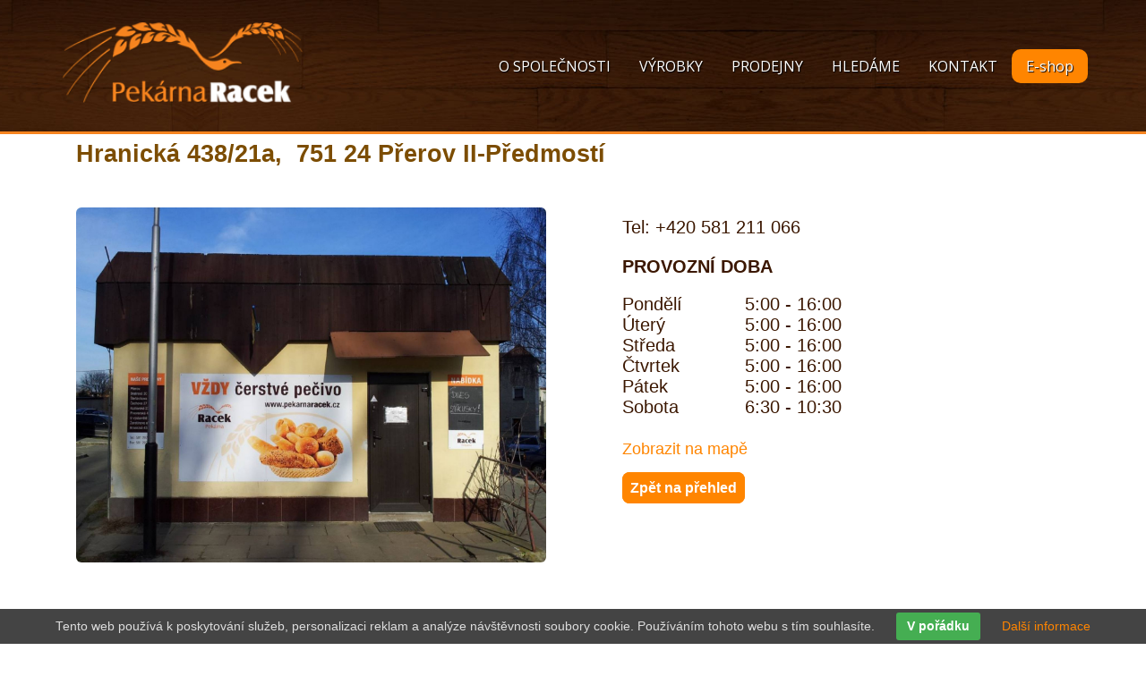

--- FILE ---
content_type: text/html; charset=utf-8
request_url: https://pekarnaracek.cz/prodejny_peciva/256/
body_size: 3915
content:
<!DOCTYPE html>
<!--[if IE 8]>			<html class="ie ie8"> <![endif]-->
<!--[if IE 9]>			<html class="ie ie9"> <![endif]-->
<!--[if gt IE 9]><!-->	
<html> 
    <!--<![endif]-->
    <head>
        <meta charset="utf-8">
        <title>Pekárna RACEK</title>
        <link href="/images/logo-small.png" rel="shortcut icon">
        <meta name="keywords" content="">
        <meta name="description" content="">
        <meta name="Author" content="Dorin Grigoras [www.stepofweb.com]">
        
        <!-- mobile settings -->
        <meta name="viewport" content="width=device-width, maximum-scale=1, initial-scale=1, user-scalable=0">
        
        <!-- WEB FONTS -->
        <link href="https://fonts.googleapis.com/css?family=Open+Sans:300,400,700,800" rel="stylesheet" type="text/css">
        
        <!-- CORE CSS -->
        <link href="/assets/plugins/bootstrap/css/bootstrap.min.css" rel="stylesheet" type="text/css">
        <link href="/assets/css/font-awesome.css" rel="stylesheet" type="text/css">
        <link href="/assets/plugins/owl-carousel/owl.carousel.css" rel="stylesheet" type="text/css">
        <link href="/assets/plugins/owl-carousel/owl.theme.css" rel="stylesheet" type="text/css">
        <link href="/assets/plugins/owl-carousel/owl.transitions.css" rel="stylesheet" type="text/css">
        <link href="/assets/plugins/magnific-popup/magnific-popup.css" rel="stylesheet" type="text/css">
        
        <!-- THEME CSS -->
        <link href="/assets/css/essentials.css" rel="stylesheet" type="text/css">
        <link href="/assets/css/layout.css?1613402592" rel="stylesheet" type="text/css">
        <link href="/assets/css/color_scheme/orange.css" rel="stylesheet" type="text/css">
        
        <!-- STYLESWITCHER - REMOVE ON PRODUCTION/DEVELOPMENT -->
        <link href="/assets/plugins/styleswitcher/styleswitcher.css" rel="stylesheet" type="text/css">	
        
        <!-- Morenizr -->
        <script type="text/javascript" src="/assets/plugins/modernizr.min.js"></script>
    </head>
    <body >
        <!-- HEADER -->
        <header id="header">
            <div class="container">
                <!-- LOGO -->
                <div class="logo">
                    <a href="/" class="logo1">
                        <img alt="" src="/images/logo2.png" style="margin-top: 10px;height: 100%">
                    </a>
                </div>
                <!-- LOGO -->
                
                <!-- OPTIONS -->
                <ul id="topOptions" style="margin-top: 9px;">
                    <li><!-- Mobile Menu Button -->
                        <button class="btn btn-mobile" data-toggle="collapse" data-target=".nav-main-collapse">
                            <i class="fa fa-bars"></i>
                        </button>
                    </li>
                    <li class="shop">
                        <a style="background-color: #ff8500;color: white;" class="btn btn-mobile" href="https://eracek.cz">
                            <i style="padding: 0;" class="fa fa-shopping-cart"></i>
                        </a>
                    </li>
                </ul>
                <!-- OPTIONS -->
                
                <!-- TOP MENU -->
                <div class="navbar-collapse nav-main-collapse collapse pull-right" style="padding-right: 10px;">
                    <nav class="nav-main mega-menu">
                        <ul class="nav nav-pills nav-main scroll-menu" id="topMain">
                                <li class="dropdown">
                                    <a class="dropdown-toggle" href="/o_spolecnosti">O SPOLEČNOSTI <!--<i class="fa fa-angle-down"></i>--></a>
                                        <ul class="dropdown-menu">
                                                <li>
                                                    <a class="dropdown-toggle" href="/o_nas">O NÁS</a>
                                                </li>
                                                <li>
                                                    <a class="dropdown-toggle" href="/aktualne">AKTUÁLNĚ</a>
                                                </li>
                                                <li>
                                                    <a class="dropdown-toggle" href="/blog">BLOG</a>
                                                </li>
                                                <li>
                                                    <a class="dropdown-toggle" href="/certifikaty">CERTIFIKÁTY</a>
                                                </li>
                                                <li>
                                                    <a class="dropdown-toggle" href="/projekty">PROJEKTY</a>
                                                </li>
                                                <li>
                                                    <a class="dropdown-toggle" href="/historie">HISTORIE</a>
                                                </li>
                                        </ul>
                                </li>
                                <li class="dropdown">
                                    <a class="dropdown-toggle" href="/vyrobky">VÝROBKY <!--<i class="fa fa-angle-down"></i>--></a>
                                        <ul class="dropdown-menu">
                                                <li>
                                                    <a class="dropdown-toggle" href="/chleb">CHLÉB</a>
                                                </li>
                                                <li>
                                                    <a class="dropdown-toggle" href="/bezne_pecivo">BĚŽNÉ PEČIVO</a>
                                                </li>
                                                <li>
                                                    <a class="dropdown-toggle" href="/jemne_pecivo">JEMNÉ PEČIVO</a>
                                                </li>
                                                <li>
                                                    <a class="dropdown-toggle" href="/lahudky">LAHŮDKY</a>
                                                </li>
                                                <li>
                                                    <a class="dropdown-toggle" href="/ostatni">OSTATNÍ</a>
                                                </li>
                                                <li>
                                                    <a class="dropdown-toggle" href="/katalog_vyrobku">KATALOG VÝROBKŮ</a>
                                                </li>
                                        </ul>
                                </li>
                                <li class="dropdown">
                                    <a class="dropdown-toggle" href="/prodejny">PRODEJNY <!--<i class="fa fa-angle-down"></i>--></a>
                                        <ul class="dropdown-menu">
                                                <li>
                                                    <a class="dropdown-toggle" href="/prodejny_peciva">PRODEJNY PEČIVA</a>
                                                </li>
                                                <li>
                                                    <a class="dropdown-toggle" href="/prodejny_potravin">PRODEJNY POTRAVIN</a>
                                                </li>
                                                <li>
                                                    <a class="dropdown-toggle" href="/prodejny_s_kavarnou">PRODEJNY S KAVÁRNOU</a>
                                                </li>
                                        </ul>
                                </li>
                                <li class="dropdown">
                                    <a class="dropdown-toggle" href="/hledame">HLEDÁME <!--<i class="fa fa-angle-down"></i>--></a>
                                        <ul class="dropdown-menu">
                                                <li>
                                                    <a class="dropdown-toggle" href="/kariera">KARIÉRA</a>
                                                </li>
                                                <li>
                                                    <a class="dropdown-toggle" href="/spoluprace">SPOLUPRÁCE</a>
                                                </li>
                                                <li>
                                                    <a class="dropdown-toggle" href="/volne_prostory">VOLNÉ PROSTORY</a>
                                                </li>
                                        </ul>
                                </li>
                                <li >
                                    <a class="dropdown-toggle" href="/kontakt">KONTAKT </a>
                                </li>
                            <li class="shop">
                                <a href="https://eracek.cz" target="_blank">E-shop</a>
                            </li>
                        </ul>
                    </nav>
                </div>
                <!-- /TOP MENU -->
            </div>
        </header>
        <!-- /HEADER -->

        <div style="display:none;padding-top: 65px;width:100%;height: 600px; background-image: url(../../images/food2.png?1768848918);background-position: center bottom;background-repeat: no-repeat;background-size: cover;margin-top: 150px;"></div>
        
        <div id="middle" class="container page" style="padding-top:160px;">
                <header class="page-header" style="border-bottom:none;">
                    <h3 style="text-align: left;margin: 0px 15px 32px 15px;;font-weight: bold; color: #7c4d02;">
                            Hranick&aacute; 438/21a,&nbsp;
751 24 Přerov II-Předmost&iacute;
                    </h3>
                </header>
                <section id="portfolio">
                    <div class="row" style="margin-bottom: 30px;">
                        <div class="widget stacked">
                            <div class="widget-content">
                                <div class="img col-md-6">
                                    <ul class="lightbox nomargin-left list-unstyled" data-sort-id="isotope-list" data-plugin-options='{"delegate": "a", "gallery": {"enabled": true}}'>
                                        <li class="col-md-12"><!-- item -->
                                            <div class="item-box">
                                                <figure>
                                                    <a class="item-hover" href="/gallery/prodejny_peciva/predmosti-hranicka.jpg">
                                                        <span style="background-color:silver;opacity: 0.5;" class="overlay"></span>
                                                        <span class="inner" style="color:#000">
                                                            <i style="font-size:1.5em;" class="fa fa-search-plus"></i>
                                                        </span>
                                                    </a>
                                                    <img class="img-responsive" src="/gallery/prodejny_peciva/predmosti-hranicka.jpg" alt="">
                                                </figure>
                                            </div>
                                        </li>
                                    </ul>
                                </div>
                                <div class="img col-md-6">
                                    <div style="color:#3b1700; float:left; font-size:20px; margin-bottom:4px; margin-left:25px; margin-right:4px; margin-top:12px; min-width:335px; padding:15px; width:70%">
<p><span style="color:#3b1700">Tel: +420 581 211 066<br />
<br />
<strong>PROVOZN&Iacute; DOBA</strong></span></p>

<table border="0" cellpadding="1" cellspacing="1" style="width:100%">
	<tbody>
		<tr>
			<td>Ponděl&iacute;</td>
			<td>5:00 - 16:00</td>
		</tr>
		<tr>
			<td>&Uacute;ter&yacute;</td>
			<td>5:00 - 16:00</td>
		</tr>
		<tr>
			<td>Středa</td>
			<td>5:00 - 16:00</td>
		</tr>
		<tr>
			<td>Čtvrtek</td>
			<td>5:00 - 16:00</td>
		</tr>
		<tr>
			<td>P&aacute;tek</td>
			<td>5:00 - 16:00</td>
		</tr>
		<tr>
			<td>Sobota</td>
			<td>6:30 - 10:30</td>
		</tr>
	</tbody>
</table>
&nbsp;

<p><span style="font-size:18px"><a href="https://www.google.com/maps/d/viewer?msa=0&amp;ll=49.46887890000002%2C17.44007869999998&amp;spn=0.003218%2C0.005681&amp;iwloc=0004f431a4959a093bd0f&amp;mid=1bwIFwjVW-N36acOx0LAfetxb6M0&amp;z=16" target="_blank"><span style="color:#ff8500">Zobrazit na mapě</span></a></span></p>

<p><span style="font-size:16px"><strong><a href="/prodejny_peciva" style="text-decoration:none;border:1px solid #ff8500;padding:8px;border-radius:8px;background-color:#ff8500;"><span style="color:#ffffff">Zpět na přehled</span></a></strong></span></p>

<p>&nbsp;</p>
</div>
                                </div>
                            </div>
                        </div>
                    </div>
                </section>
        </div>
        
        <!-- FOOTER -->
        <footer id="footer" style="text-align:center;">
            <!--<div class="food"></div>-->
            <div class="container">
                <div class="footer-kontakt">
                    <h4>Kontaktujte nás</h4>
                    <div style="height: 30px;line-height: 30px;text-align: left;">
                        <div class="call"></div>&nbsp;&nbsp;&nbsp;&nbsp;581&nbsp;297&nbsp;200
                    </div>
                    <div style="height: 30px;line-height: 30px;text-align: left;">
                        <div class="mail"></div>&nbsp;&nbsp;&nbsp;&nbsp;<a href="mailto:obchodni&#64;pekarnaracek.cz" style="color:#fff">obchodni<!-- @ //-->@<!-- @ //-->pekarnaracek<!-- @ //-->.<!-- @ //-->cz</a>
                    </div>
                </div>
                <div class="footer-kontakt">
                    <h4>Adresa</h4>
                    <div>
                        <div class="mapa"></div>
                        <div class="mapa-txt">
                            Pekárna Racek, s.r.o<br>
                            Gen. Štefánika 185/38<br>
                            750 02 Přerov
                        </div>
                    </div>
                </div>
                <div class="footer-kontakt">
                    <h4>Odkazy</h4>
                    <div class="mapa-txt" style="margin: 0;">
                                    <a href="/o_nas">O nás</a><br>
                                    <a href="/aktualne">Aktuálně</a><br>
                                    <a href="/blog">Blog</a><br>
                                    <a href="/prodejny_peciva">Prodejny pečiva</a><br>
                                    <a href="/kariera">Kariéra</a><br>
                        <a href="https://eracek.cz" target="blank">E-shop</a>
                    </div>
                </div>
                <div class="footer-kontakt">
                    <h4>Sledujte nás</h4>
                            <a href="https://www.facebook.com/pekarnaracek" target="_blank">
                    <div class="fb"></div>
                            </a>
                            <a href="https://www.youtube.com/channel/UCkZvkXH-Augd-ZPGu3ODDgw" target="_blank">
                    <div class="youtube"></div>
                            </a>
                </div>
            <div class="footer-copyright">&copy; 2011-2026  •  všechna práva vyhrazena</div>
            <div class="footer-pekarna-copyright">
                Internetové stránky Pekárny Racek, s.r.o. Gen. Štefánika 185/38, 750&nbsp;02&nbsp;Přerov&nbsp;I&nbsp;-&nbsp;Město
                zapsané v obchodním rejstříku vedeném Krajským soudem v Ostravě,
                oddíl C, vložka 24371.<br>
                &copy; Copyright: Pekárna Racek, s.r.o, all rights reserved - Právní ujednání
            </div>
        </footer>
        <!-- /FOOTER -->
	<div class="eu-cookies">
          Tento web používá k poskytování služeb, personalizaci reklam a analýze
	  návštěvnosti soubory cookie. Používáním tohoto webu s tím souhlasíte.
          <button>V pořádku</button>
          <a href="https://www.google.com/policies/technologies/cookies/">Další informace</a>
	</div>
        <noscript><style>.eu-cookies { display:none }</style></noscript>
        <!-- JAVASCRIPT FILES -->
        <script type="text/javascript" src="/assets/plugins/jquery-2.2.3.min.js"></script>
        <script type="text/javascript" src="/assets/plugins/jquery.easing.1.3.js"></script>
        <script type="text/javascript" src="/assets/plugins/jquery.appear.js"></script>
        <script type="text/javascript" src="/assets/plugins/jquery.isotope.js"></script>
        <script type="text/javascript" src="/assets/plugins/jquery.nicescroll.min.js"></script>
        
        <script type="text/javascript" src="/assets/plugins/bootstrap/js/bootstrap.min.js"></script>
        <script type="text/javascript" src="/assets/plugins/magnific-popup/jquery.magnific-popup.js"></script>
        <script type="text/javascript" src="/assets/plugins/owl-carousel/owl.carousel.min.js"></script>
        <script type="text/javascript" src="/assets/plugins/knob/js/jquery.knob.js"></script>
        
        <!-- MAXIMAGE SLIDER -->
        <script type="text/javascript" src="/assets/plugins/maximage/js/jquery.cycle.all.min.js"></script>
        <script type="text/javascript" src="/assets/plugins/maximage/js/jquery.maximage.min.js"></script>
        
        <script type="text/javascript" src="/assets/js/scripts.js"></script>
        <script type="text/javascript" src="/assets/plugins/styleswitcher/styleswitcher.js"></script>

        <script type="text/javascript" src="/assets/js/racek.js"></script>
        <!-- STYLESWITCHER - REMOVE ON PRODUCTION/DEVELOPMENT -->
    </body>
</html>


--- FILE ---
content_type: text/css
request_url: https://pekarnaracek.cz/assets/css/layout.css?1613402592
body_size: 8151
content:
/** ********************************************** **
	@Author			Dorin Grigoras
	@Website		www.stepofweb.com
	@Last Update	Sunday, March 16, 2014

	TABLE CONTENTS
	-------------------------------
		01. Globals


*************************************************** **/


/** 01. Globals
 **************************************************************** **/
html {
	overflow-x: hidden;
	overflow-y: auto;
}

html, body {
	margin:0; padding:0;
	min-height: 100%;
}

body {
	color:#333;
	font-family:'PT Sans',sans-serif;/*'Open Sans', Arial, sans-serif;*/
	background:#fff;/* url('../images/bg.png') no-repeat fixed center;*/
	letter-spacing:0px;

	font-size:15px; line-height:23px;
	position:inherit !important;
}

.eu-cookies {
    color: #DDD;
    position: fixed;
    left: 0;
    bottom: 0;
    width: 100%;
    padding: 4px 10px;
    background-color: #444;
    z-index: 2000;
    text-align: center;
    font-size: 0.9em;
}

.eu-cookies button {
    margin: 0 20px;
    background: #45AE52;
    border: none;
    color: #fff;
    padding: 4px 12px;
    border-radius: 3px;
    cursor: pointer;
    font-weight: 700;
}

.textblock{
    border-radius: 25px;
    padding: 15px;
}

.textblockfirst{
    background-color: #fbeea7;
}

.textblock p{
    color: #7C4D02;
    margin: 0;
}

.nav>li>a:focus, .nav>li>a:hover {
    text-decoration: none;
    color: none;
}
a {
  outline: 0;
  transition: color 0.1s linear 0s, background-color 0.1s linear 0s !important;
}

a, a:hover, a:active,
#header a:hover,
#footer a:hover,
#default .styleColor {
	color:#ff8500;/*81BA10;*/
}	

.btn-primary {
	border-color:#333;
	background-color:#333;
}

.btn-primary:hover,
.btn-primary:active,
.btn-primary:focus {
	border-color:#444;
	background-color:#444;
}

#overlay {
	position: fixed;
	top: 0; right: 0; bottom: 0; left: 0;
	background: url('../images/pattern/pattern5.png');
	/*
	background:#000;
	-ms-filter: "progid:DXImageTransform.Microsoft.Alpha(Opacity=50)";
	filter: alpha(opacity=50);
	-moz-opacity: 0.2;
	-khtml-opacity: 0.2;
	opacity: 0.2;
	*/
	z-index: 98;
}


/** Top Nav
 **************************************************************** **/
#topBar { 
	display: block;
	position:relative;
	height:36px;
	line-height:36px;
	border-bottom:rgba(0,0,0,0.06) 1px solid;
	position:relative;

	font-size:12px;
	background:#333333;
	z-index:100; /* keep it over #overlay */
}
	#topBar,
	#topBar a,
	#topBar p {
		color:#666;
		text-shadow:#222 1px 1px 1px;
	}
	#topBar .btn-group.open .dropdown-toggle {
		box-shadow:none;
		-moz-box-shadow:none;
	}
	#topBar .dropdown-menu {
		box-shadow:none;
		-moz-box-shadow:none;
                /*
		background-color:#393939 !important;
                */
		-webkit-border-radius: 0;
		   -moz-border-radius: 0;
				border-radius: 0;
	}
	#topBar .dropdown-menu li,
	#topBar .dropdown-menu li a {
		color:#ccc;
		text-shadow:none;
	}
	#topBar .dropdown-menu li:hover>a {
		background-color:#444;
	}
	#topBar button.language  img {
		float:left;
		display:inline-block;
		margin-top:13px;
		margin-right:6px;
	}
	#topBar ul.dropdown-menu {
		font-size:13px;
		margin:0;
	}
	#topBar ul.dropdown-menu li>a img,
	#topBar ul.dropdown-menu li>a i.fa {
		display:inline-block; 
		margin-right:6px;
	}
	#topBar ul.dropdown-menu li.divider {
		border:0; margin-left:6px; margin-right:6px;
		background-color:transparent;
		border-bottom:rgba(0,0,0,0.2) 1px solid !important;
	}
	#topBar .btn-group.open {
		background-color:#393939;
	}

	#topBar .btn-group {
		padding:0 10px;
		margin-left:2px;
		background-color:rgba(0,0,0,0.05);
	}
	#topBar ul.links li {
		margin-left:10px;
		float:left;
		border-left:rgba(0,0,0,0.13) 1px solid;
		padding-left:10px;
	}
	#topBar ul.links li a {
		text-decoration:none;
	}
	#topBar ul.links li:hover>a {
		color:#fff;
	}
	#topBar ul {
		margin:0;
	}

#header { 
	position:fixed;
        height: 62px;
	height:150px;
/*        background-image: url(../../images/header.png);
        background-repeat: no-repeat;
        background-position: bottom center;
*/
        background: url(../../images/header-bg.jpg) no-repeat top center/cover;
        border-bottom: 3px solid #f6841f;
        left: 0;
        top: 0;
        width: 100%;
        /*
        min-height: 95px;
        */
        min-height: 82px;
        z-index: 100;
}

#header.min-header {
    height: 62px;
}

#header div.logo{
    margin-top: 15px;
    height: 90px;
}

#header.min-header div.logo{
    margin-top: 0px;
    height: 58px;
}

#header.min-header #topMain li{
    height: 40px;
}

#header #topMain li{
    height: 40px;
    padding-top: 20px;
}

@media only screen and (min-width: 900px){
    #header.min-header #topMain li{
        height: 79px;
    }

    .akt_cont {
        min-height: 432px;
    }
    
    #header #topMain li{
        height: 114px;
    }
    .div_puvod{
	float: left;
	padding: 15px;
	text-align: center;
	width: 33%;
    }
}

#header #topMain li a{
    border-radius: 10px;
    font-family: "Open Sans", sans-serif;
    height: 38px;
    /*
    margin: 1px 4px;
    */
    line-height: 38px;
    /*
    font-weight: bold;
    */
    font-size: 16px; /*20*/
    /*
    font-size: 17px;
    */
}

#header #topMain li.shop a{
    background-color: #ff8500;
    color: #fff;
}

#header #topMain li.shop a:hover{
    color: silver;
}

#header #topMain .dropdown-menu li{
    padding: 0;
    height: 30px;
}

#header #topMain .dropdown-menu li a{
    padding: 0 6px;
    line-height: 28px;
    border: 0 solid;
    border-radius: unset;
    height: unset;
    margin: 0;
}
/*
#header.min-header #topMain .dropdown-menu{
    top: 58px;
}
*/
#header #topMain .dropdown-menu {
    top: 58px;
    left: 10px;
    padding-left: 4px;
    padding-right: 4px;
    /*
    border: 2px solid #ff8500;
    */
    background: #fff;
}

@media only screen and (min-width: 900px){
    #header.min-header #topMain .dropdown-menu{
        #top: 79px;
    }
    #header #topMain .dropdown-menu {
        #top: 114px;
    }
}

.food2{
    width: 100%;
    height: 220px; /*450px;*/
    background-image: url(../../images/food2.png);
    background-position: left top;
    background-repeat: no-repeat;
    background-size: cover;
    margin-top: 58px;
}
        #header .logo { 
		display:block; 
		float:left; 
		height:60px; 
	}
	
	#header p {
		color:#ccc;
	}

	/** Top Menu #0
	 ******************************* **/
	#header ul.nav,
	#header ul.nav li,
	#header ul.nav li a,
	#header ul.nav ul,
	#header ul.nav ul ul { /* bootstrap reset */
		border:0; margin:0; padding:0;
		-webkit-border-radius: 0;
		   -moz-border-radius: 0;
				border-radius: 0;
	}
	.container>.navbar-header, 
	.container-fluid>.navbar-header, 
	.container>.navbar-collapse, 
	.container-fluid>.navbar-collapse {
		margin-right: -15px;
		margin-left: -15px;
	}
	.navbar-collapse {
		padding-left:0;
		padding-right:0;
	}

        #header.min-header ul.nav {
            margin: 2px 0 0 0;
            padding:0;
            margin: 0px;
        }

        #header ul.nav {
		float:left;
                /*
		margin:0 0 0 50px; 
                */
                margin: 35px 0 0 0; /*55*/
                /*
                margin: 2px 0 0 0;
                */
                padding:0;
	}
	#header ul.nav li,
	#header ul.nav li a {
		padding:0; margin:0;
		list-style:none;
		float:left;
		display:block;
	}
        #header ul.nav li a:hover {
            color: #ff8500;
        }
	#header ul.nav li a {
            /*
		color:#ccc;
                color: #ff8522;
            */
                color: #fff;
		font-size:17px; /*13*/
		position:relative;
		text-decoration:none;
		text-shadow:#000 1px 1px 1px;
		height:60px; line-height:60px;
		padding:0 16px
	}

	#header ul.nav li.active a,
	#header ul.nav li.active:hover>a {
		color:#fff;/*#ff8500;*/
                background: none;
                /*
		background:#393939 url('../images/main_arrow.png') no-repeat left center;
                */
	}
	#header ul.nav li:hover>a {
		color:#ff8500;/*81BA10;*/
                background: none;
                /*
		background:#393939;
                */
	}
	#header ul.nav li a i.fa {
		margin-left:6px;
	}
	#header ul.nav ul {
		display:none;
	}
	#header ul.nav ul ul {
		display:none !important;
	}
/*
	@media only screen and (min-width: 990px) {
*/
	@media only screen and (min-width: 900px) {
            #topOptions .shop{display:none;} 
		#header ul.nav ul li:hover  > ul,
		#header ul.nav li:hover>ul {
			display:block !important;
		}

		.navbar-collapse.collapse {
			
		}

                #footer .footer-pekarna{
                    position: absolute;
                    right: 220px;
                    font-size: 10px;
                    color: #fff;
                    text-align: left;
                    left: 420px;
                    line-height: 1.7em;
                }

                #footer .footer-pekarna-copyright{
 /*                   position: absolute;*/
                    font-size: 10px;
                    color: #fff;
/*                    left: 420px;
                    right: 220px;*/
                    bottom: 0px;
/*                    top: 120*/
                    text-align: center;
                    line-height: 1.5em;
                    float: left;
                    margin-top: 20px;
                    width: 100%;
                }


	}
		/** Top Menu #1
		 ******************************* **/
		#header ul.nav ul {
			position:absolute; 
			top:60px; margin:0; padding:0;
			max-width:230px;
                        /*
			background:#333;
                        */
		}
		#header ul.nav li.active li a,
		#header ul.nav ul li,
		#header ul.nav ul li.active,
		#header ul.nav ul li.active a,
		#header ul.nav ul li a {
			position:relative;
			float:none; display:block;
                        /*
			background:#393939;
			color:#ccc;
                        color:#ff8500;
                        */
                        color: #7c4d02;
                        font-weight: bold;
		}
		#header ul.nav ul li.active a,
		#header ul.nav ul li:hover a {
			color:#fff;
                        /*
			background:#373737;
                        */
		}
		#header ul.nav ul li a,
		#header ul.nav ul li.active {
			height:auto;
			padding:0; margin:0;
		}
		#header ul.nav ul li a {
			height:auto;
			line-height:20px;
                        /*
			min-width:200px;
                        */
			padding:6px 20px;
			border-bottom:#313131 1px solid;
			border-top:#454545 1px solid;
			text-shadow:none;
		}
		#header ul.nav ul li:first-child a {
			border-top:0;
		}
		#header ul.nav ul li:last-child a {
			border-bottom:0;
		}
		#header ul.nav ul li a i.fa {
			margin-top:3px;
			position:absolute;
			right:10px;
		}

			/** Top Menu #2
			 ******************************* **/
			#header ul.nav ul ul {
				left:200px; top:1px;
				border-left:#333 1px solid;
			}
			#header ul.nav ul ul li,
			#header ul.nav ul ul li.active,
			#header ul.nav ul ul li.active a,
			#header ul.nav ul ul li a {
                            /*
				background:#393939 !important;
				color:#ccc !important;
                            */
			}
			#header ul.nav ul ul li.active a,
			#header ul.nav ul ul li:hover a {
                            /*
				background:#373737 !important;
				color:#fff !important;
                            */
			}
 

	/** Right Options [top menu]
	******************************* **/
	#topOptions {
		float:right;
	}
	#topOptions,
	#topOptions li {
		margin:0; padding:0;
		list-style:none;
	}
	#topOptions li,
	#topOptions li a,
	#topOptions li div.button,
	#topOptions li button	{
		float:left;
		display:block;
		text-decoration:none;
		color:#ccc;
		font-size:23px;
		position:relative;
		cursor:pointer;
	}
	#topOptions li a,
	#topOptions li div.button,
	#topOptions li button	{
		height:60px; line-height:60px;
		padding:0 10px;
		background:#393939;
		margin-left:1px;
		position:relative;
	}
	#topOptions li a span.items,
	#topOptions li div.button span.items,
	#topOptions li button span.items	{
		font-family:'Open Sans';
		font-size:9px;
		position:absolute;
		line-height:10px;
		left:0; right:0; bottom:4px;
		text-align:center;
		color:#666;
	}
	#topOptions li a span.items.active,
	#topOptions li div.button span.items.active,
	#topOptions li button span.items.active {
		color:#ff8500;/*81BA10;*/
	}
	#topOptions li button:hover,
	#topOptions li div.button:hover,
	#topOptions li a:hover,
	#topOptions li.active {
		color:#fff;
	}
	/** @Handled by Javascript
	#topOptions li .button:hover > div {
		display:block;
	}
	**/


	/** Top Cart
	******************************* **/
	#topCart {
		font-size:12px;
		font-family:'Open Sans';
		color:#ccc;
		position:absolute;
		top:60px; width:250px; right:0;
		background:#393939;
		min-height:30px;
		cursor:default;
		padding:0; margin:0;
		line-height:20px;
		max-height:350px;
		overflow:hidden;
		display:none;
		z-index:100;
	}
	#topCart p {
		padding:10px;
		margin:0;
	}
	#topCart a.item {
		margin:0; height:auto;
		line-height:20px !important;
		font-size:12px !important;
		padding:6px 10px;
		border-bottom:#313131 1px solid;
		border-top:#454545 1px solid;
		display:block; float:none;
	}
	#topCart .bottom a.btn:hover,
	#topCart a.item:hover {
		background:#444;
	}
	#topCart .bottom a:hover,
	#topCart a.item:hover > p {
		color:#ff8500;/*81BA10;*/
	}
	#topCart a.item:first-child {
		border-top:0;
	}
	#topCart a.item img {
		float:left;
		height:40px;
		overflow:hidden;
		margin-right:10px;
	}
	#topCart a.item p {
		padding:0; margin:0;
		display:block;
		overflow:hidden;
		text-overflow:ellipsis; 
		white-space: nowrap;
	}
	#topCart a.item span {
		color:#888;
	}
	#topCart a.item span.line-through {
		text-decoration:line-through;
		display:inline-block;
		padding-right:4px;
		color:#666;
	}
	#topCart .bottom {
		background:#333;
		padding:6px 0;
	}
	#topCart .bottom a {
		font-size:12px;
		font-family:'Open Sans';
		display:block;
		line-height:20px;
		height:auto;
		border:0;
		box-shadow:none;
		background:transparent;
		float:none;
		text-align:center;
		padding:5px 0;
	}
	#topCart .bottom a.btn {
		border:#555 1px solid;
		margin:5px 10px;
	}


	/** Top Search
	******************************* **/
	#topSearch {
		display:none;
		position:absolute;
		top:60px; right:0;
		width:250px;
		cursor:default;
		
		padding:8px;
		background-color:#393939;
	}
	#topSearch .form-control,
	#topSearch .btn,
	#topSearch .input-group-btn {
		height:40px !important;
		font-size:20px;
		border:0;
		font-size:15px;

		-webkit-border-radius: 0;
		   -moz-border-radius: 0;
				border-radius: 0;
	}
	#topSearch .btn {
		line-height:36px;
		width:40px !important;
		padding:0 4px 0 0 !important;
		text-align:right;
	}
	#topSearch input.form-control {
		width:80%;
		display:inline-block;	
	}
	#topSearch .input-group-btn {
		width:19%;
		display:inline-block;
	}
	#topSearch .btn i.fa {
		font-size:20px;
	}


	/** Mobile Menu
	******************************* **/
	button.btn-mobile {
		display:none !important;

		-webkit-border-radius: 0;
		   -moz-border-radius: 0;
				border-radius: 0;
	}
	button.btn-mobile i.fa {
		padding:0;
	}


/** Slider
**************************************************************** **/
.mc-hide-scrolls{
	overflow:hidden;
}

.mc-cycle {
	height:100%;
	left:0;
	overflow:hidden;
	position:fixed;
	top:0;
	width:100%;
	z-index:-1;
}

div.mc-image {
	/*NOTE: Mozilla flickers when fading and using 'all', so we have to be specific with what property we want to transition:
	 	If you are using fading transitions, use 'opacity: */
	-webkit-transition: opacity 1s ease-in-out; 
	-moz-transition: opacity 1s ease-in-out; 
	-o-transition: opacity 1s ease-in-out; 
	transition: opacity 1s ease-in-out;
	
	/*If you are using horizontal slide transitions, use the following CSS:
	-webkit-transition: left 1s ease-in-out; 
	-moz-transition: left 1s ease-in-out; 
	-o-transition: left 1s ease-in-out; 
	transition: left 1s ease-in-out;*/
	
	-webkit-background-size: cover;
	-moz-background-size: cover;
	-o-background-size: cover;
	background-size: cover;
	background-position:center center;
	background-repeat:no-repeat;
	height:100%;
	overflow:hidden;
	width:100%;
}

.mc-old-browser .mc-image {
	overflow:hidden;
}
#slider iframe {
	width:100%;
	height:100%;
}

#slider {
	list-style:none;
	display:none;
}
#slider .caption {
	position:absolute;
	z-index:3;
	color:#fff;
	bottom:60px;
	left: 30px;
}
#slider .caption {
	padding-bottom:40px;
}
#slider .caption h1,
#slider .caption h2 {
	color:#fff !important;
	font-size:60px; line-height:70px;
	padding:6px;
	background:rgba(0,0,0,0.3);
	margin:0; margin-bottom:2px;
	clear:both !important;
	display:inline-block;
}
#slider .caption h2 {
	font-size:30px; line-height:30px;
	padding:10px; font-weight:bold;
}
#slider .caption p {
	color:#fff;
	background:rgba(0,0,0,0.3);
	clear:both !important;
	padding:6px; margin:0 0 10px 0;
}
#slider .caption a.btn {
	color:#fff;
	position:absolute;
	margin-top:6px;
	cursor:pointer;
	z-index:101;
	bottom:0;
}
#slider .caption a.btn-default:hover {
	color:#333;
	background-color:#fff !important;
	border-color :#fff !important;
}
#cycle-loader {
	position:absolute;
	left:50%;
	top:50%;
	margin-top:-25px;
	margin-left:-25px;
}

	/* next , prev */
	div.maximage-controls {
		position:absolute;
		right:0; bottom: 40px;
		margin-right:20px;
		display: inline-block;
		z-index:0; 
	}
	div.maximage-controls #slider_next,
	div.maximage-controls #slider_prev {
		width:50px; height:50px; display:inline-block;
		background:#fff url('../images/slider_arrows.png') no-repeat;
		cursor:pointer; margin-right:3px;
		z-index:100;
	}
	div.maximage-controls #slider_next {
		background-position:-53px -42px;
	}
	div.maximage-controls #slider_prev {
		background-position:0 -42px;
	}
	div.maximage-controls #slider_next:hover {
		background-position:-53px -98px;
		background-color:#81BA10;
	}
	div.maximage-controls #slider_prev:hover {
		background-position:0 -98px;
		background-color:#81BA10;
	}


	
	
/** Middle
**************************************************************** **/
#middle {
	margin-bottom:40px !important;
}
#middle .white {
	display:block;
	position:relative;
	background-color:#fff;
	padding:15px;
}
#middle .page-header {
	padding: 0;
	margin: 0 0 15px 0;
}
	#middle  .page-header h1 {
		padding: 0;
		margin: 0 0 10px 0;
		font-size:36px;
		line-height: 43px;
	}

#middle .page-header.image {
	position:relative;
}
	#middle .page-header.image .absolute {
		position:absolute;
		color:#fff;
		top:20%;
		margin-left:30px;
	}
	#middle .page-header.image .absolute h1,
	#middle .page-header.image .absolute p {
		color:#fff;
		font-weight:300;
	}
	#middle .page-header.image .absolute h1 {
		text-shadow:#fff 0 0 20px;
		font-size:50px;
	}


div.e404 {
	font-size: 1500%;
	line-height: 200px;
	color: #ddd;
}




/** Modal
**************************************************************** **/
	.modal .modal-header {
		margin:0; padding:0;
		background:#fff;
	}

	h4.modal-title{
		color:#333 !important;
		padding: 10px;
		font-weight:300;
	}
		h4.modal-title i {
			color: #999 !important;
			font-size:23px;
			margin: 7px 13px 0 0;
		}

	.modal .modal-header button {
		font-size:40px;
		padding:8px;
		color:#999 !important;
		margin-right:8px;
		font-weight:300;
	}
	.modal .modal-header button:hover {
		color:#000;
	}

	.modal .modal-dialog {
		border:#333 10px solid;
	}
	.modal .modal-content {
		border:0; padding:0;

		-webkit-box-shadow:none;
		   -moz-box-shadow:none;
				box-shadow:none;

		-webkit-border-radius: 0;
		   -moz-border-radius: 0;
				border-radius: 0;
	}
	.modal .modal-body {
		padding:15px;
	}

	@media (min-width: 992px) {
		.modal-lg {
			width: 768px; /* bootstrap default:900 */
		}
	}
	@media (max-width: 479px) {
		.modal .modal-dialog {
			margin:0;
		}
	}





/** Follow Us
**************************************************************** **/
	a.socialbtn {
		display:inline-block;
		padding:20px 10px 10px 10px;
		background:#eee;
		color:#999;
		text-align:center;
		width:125px; height:90px;
		margin:10px 3px;

		-webkit-border-radius: 5px;
		   -moz-border-radius: 5px;
				border-radius: 5px;

		-webkit-transition: all 0.2s;
		   -moz-transition: all 0.2s;
			 -o-transition: all 0.2s;
				transition: all 0.2s;

	}
	@media (max-width: 479px) {
		a.socialbtn {
			margin:10px 0;
		}
	}

	a.socialbtn i {
		font-size:30px;
		color:#666;
		display:block;
	}
	a.socialbtn:hover,
	a.socialbtn:hover,
	a.socialbtn:hover i {
		color:#fff !important;
		text-decoration:none;
	}
	/**
		Twitter: 	#41b7d8
		Facebook: 	#3b5997
		Google: 	#d64937
		LinkedIn: 	#0073b2
		Youtube:	#CC181E
		Vimeo: 		#388fc5
		Flickr: 	#ff0084
		Pinterest: 	#cb2027
		Skype: 		#00aff0
		RSS: 		#e0812a
	**/
	a.socialbtn.facebook:hover {
		background-color:#3b5997;
	}
	a.socialbtn.twitter:hover {
		background-color:#41b7d8;
	}
	a.socialbtn.google:hover {
		background-color:#d64937;
	}
	a.socialbtn.linkedin:hover {
		background-color:#0073b2;
	}
	a.socialbtn.youtube:hover {
		background-color:#CC181E;
	}
	a.socialbtn.vimeo:hover {
		background-color:#388fc5;
	}
	a.socialbtn.flickr:hover {
		background-color:#ff0084;
	}
	a.socialbtn.pinterest:hover {
		background-color:#cb2027;
	}
	a.socialbtn.skype:hover {
		background-color:#00aff0;
	}
	a.socialbtn.rss:hover {
		background-color:#e0812a;
	}
 
 
 
 
/** Team
**************************************************************** **/
.team .thumbnail {
	position:relative;
	max-width:255px;
	display:inline-block;
	margin-bottom:60px;
	border:0;
	background:#f6f6f6;
}
.team .thumbnail:hover {
	background:#e6e6e6;
}
.team .item-image {
	position:relative;
	display:inline-block;
}
.team .item-image img {
	-webkit-border-radius: 3px;
	   -moz-border-radius: 3px;
			border-radius: 3px;
}
.team  h3 {
	position:absolute;
	bottom:10px; left:0;
	text-align:left;
	font-size:18px;
	line-height:18px;
	color:#fff;
}
.team  h3 span {
	display:inline-block;
	background-color:rgba(0,0,0,0.8);
	padding:10px 10px 20px 10px;

	-webkit-border-radius: 3px;
	   -moz-border-radius: 3px;
			border-radius: 3px;
}
.team  h3 small {
	display:inline-block; color:#333;
	background:rgba(255,255,255,0.9);
	padding:3px; margin-top:-10px;
	position:absolute; bottom:-10px; left:10px;

	-webkit-border-radius: 3px;
	   -moz-border-radius: 3px;
			border-radius: 3px;
}
.team p {
	font-size:12px;
	line-height:16px;
	text-align:left;
	height:80px;
	overflow:hidden; 
	text-overflow:ellipsis;
	border-bottom:#eee 1px solid;
	padding-bottom:10px;
	margin-bottom:6px;
}





/** Item Box
 **************************************************************** **/
.item-box {
	background:#f6f6f6;
	overflow:hidden;
	margin:16px 0;
	width:100%;
	position:relative;

	-webkit-border-radius:6px;
	   -moz-border-radius:6px;
			border-radius:6px;
}
	.item-box.fullwidth {
		max-width:100%;
	}

.item-box figure {
	width:100%;
	display:block;
	margin-bottom:0;
	overflow:hidden;
	position:relative;
	text-align:center;
}
	.item-box.fixed-box figure img {
		width:100%;
		height:auto;
	}
.item-box-desc {
	padding:10px 20px;
	overflow:hidden;
}
.item-box-desc p {
	margin-top:20px;
	display:block;
	overflow:hidden; 
	text-overflow:ellipsis;
	/*white-space: nowrap;*/
}
	.item-box.fixed-box .item-box-desc p {
		height:98px;
	}
.item-box-desc h4 {
	padding:0; margin:0;
}
.item-box .item-box-desc small {
	display:block;
}

.item-box.fixed-box .item-box-desc {
	height:256px;
}

.item-box.fixed-box figure {
	max-height:263px;
}
.item-box .socials {
	border-top:#eee 1px solid;
	text-align:center;
	display:block;
}


/* hover */
.item-box .item-hover,
.item-box .item-hover .overlay {
	-webkit-border-top-right-radius: 6px;
	 -webkit-border-top-left-radius: 6px;
		 -moz-border-radius-topleft: 6px;
		-moz-border-radius-topright: 6px;
			 border-top-left-radius: 6px;
			border-top-right-radius: 6px;
}
.item-box .item-hover {
	opacity: 0;
	filter: alpha(opacity=0);
	position:absolute;
	left:0; right:0; top:0; bottom:0;
	text-align:center;
	color:#fff;

	-webkit-transition: all 0.2s;
	   -moz-transition: all 0.2s;
		 -o-transition: all 0.2s;
			transition: all 0.2s;
}
.item-box .item-hover,
.item-box .item-hover button,
.item-box .item-hover a {
	color:#fff;
}
.item-box .item-hover .inner {
	position:absolute;
	display:block;
	left:0; right:0; top:50%;
	margin-top:-10px;
	z-index:100;
}
.item-box:hover .item-hover {
	opacity: 1;
	filter: alpha(opacity=100);
}
.nav-pills>li.active>a, 
.nav-pills>li.active>a:hover, 
.nav-pills>li.active>a:focus {
	color:#333;
	background-color:#EEEEEE;
}
.item-box .item-hover .overlay {
	background-color:rgba(142,205,17,0.6);
}


/** Portfolio
**************************************************************** **/
/* item list */
#portfolio .item-box-desc h4 {
	font-size:17px;
	max-height:32px;
	overflow:hidden;
}
	#portfolio .item-box figure img {
		width:100%;
		margin:auto;
	}

#portfolio .item-box-desc small {
	font-size:12px;
	margin-bottom:0;
}

#portfolio .item-box a {
	text-decoration:none;
}

/* Full Center */
#portfolio ul.fullcenter {
	margin-left:15px;
	margin-right:15px;
}
#portfolio ul.fullcenter .isotope-item,
#portfolio ul.fullcenter .item-box {
	margin:0;
}
#portfolio ul.fullcenter .item-box .overlay,
#portfolio ul.fullcenter .item-box {
	-webkit-border-radius: 0;
	   -moz-border-radius: 0;
			border-radius: 0;
}
#portfolio ul.fullcenter .isotope-item {
	width:25%; /* 4 items / row - also, see responsive*/
	float:left;
}




/** Contact
 **************************************************************** **/
#gmap {
	width:100%;
	height:400px;
	display:block;


	-webkit-filter: grayscale(100%);
	   -moz-filter: grayscale(100%);
		-ms-filter: grayscale(100%);
		-o-filter: grayscale(100%);
		   filter: grayscale(100%);
		   filter: url("data:image/svg+xml;utf8,<svg xmlns=\'http://www.w3.org/2000/svg\'><filter id=\'grayscale\'><feColorMatrix type=\'matrix\' values=\'0.3333 0.3333 0.3333 0 0 0.3333 0.3333 0.3333 0 0 0.3333 0.3333 0.3333 0 0 0 0 0 1 0\'/></filter></svg>#grayscale");
		   filter: gray; 

	z-index:1;
}
#gmap_default {
	width:100%;
	height:400px;
	display:block;
}





/** Footer
**************************************************************** **/
#footer { 
    position: relative;
    width: 100%;
    min-height: 220px;
    /*
    background-image: url(../../images/footer.png);
    background-repeat: no-repeat;
    background-position: top center;
    */
    background: url(../../images/footer.jpg) no-repeat center/cover;
    border-top: 3px solid #f6841f;
    padding-top: 14px; /*40px*/
    padding-bottom: 20px;
/*	background:#333333;
	color:#fff;
	font-size:10px;
	position:fixed;
	bottom:0; left:0; right:0; padding:0 20px;
	height:30px;
	line-height:30px;
	border-top:rgba(255,255,255,0.3) 1px solid;
	overflow:hidden;
	z-index:100; /* keep it over #overlay */
}

.akt_cont .right{
    float:right;
    width: 50%;
    padding: 1px 10px;
}

.akt_cont .left{
    width: 50%;
}

.akt_cont_inv .left{
    position: relative;
    left:50%;
    width: 50%;
}

.akt_cont_inv .right{
    width: 50%;
    position: absolute;
}

@media only screen and (max-width: 900px) {
    .food2{
        height: 220px;
    }
    #footer .food{
        display: none;
    }
    #header {
        height: 120px;
        min-height: 120px;
    }
    #header.min-header{
        min-height: 95px;
    }
/*
    #header div.logo{
        height: 58px;
    }
*/
    #header div.logo{
        margin-top: 6px;
        height: 68px;
    }
    #header.min-header div.logo{
        margin-top: 0px;
        height: 58px;
    }
    #footer .footer-pekarna{
        position: absolute;
        right: 220px;
        font-size: 10px;
        color: #fff;
        text-align: left;
        left: 15px;
        line-height: 1.7em;
    }

    #footer .footer-pekarna-copyright{
        /*position: absolute;*/
        font-size: 10px;
        color: #fff;
        left: 15px;
        right: 220px;
        top: 120px;
        text-align: center;
        line-height: 1.5em;
        float: left;
        width: 100%;
        margin-top: 20px;
    }

    .akt_cont .right,
    .akt_cont_inv .right{
	float:none;
	position: unset;
	width: 100%;
	padding: 1px 0;
    }

    .akt_cont .left,
    .akt_cont_inv .left{
	width: 100%;
	position: unset;
    }
}

@media only screen and (min-width: 900px) {
    #footer .food{
        /*
        dispaly: block;
        */
        display: none;
        position: absolute;
        bottom: 0;
        left: 0;
        width: 417px;
        height: 200px;
        background-image: url(../../images/footer_food.png);
        background-repeat: no-repeat;
        background-position: left top;
    }
}

#footer .food_logo{
    position: absolute;
    top: 8px;
    right: 15px;
    width: 180px;
    height: 66px;
    background-image: url(../../images/logo-footer.png);
    background-repeat: no-repeat;
    background-position: right top;
}

#footer .footer-copyright{
    position: absolute;
    right: 22px;
/*    top: 78px;*/ bottom: 0px;
    color: #fff;
    font-size: 10px;
}

#footer .youtube{
/*    position: absolute;
    top: 110px;
    right: 22px;*/
    width: 48px;
    height: 34px;
    background-image: url(../../images/yt_icon_rgb.png);
    background-repeat: no-repeat;
    background-position: right top;
    background-size: 48px 34px;
    float: left;
    margin: 0 0 0 4px;
}

@media only screen and (min-width: 901px){
    #footer .footer-kontakt{
        width: 25%;
    }
}

@media only screen and (min-width: 431px) and (max-width: 900px){
    #footer .footer-kontakt{
        width: 50%;
    }
    .div_puvod{
	float: left;
	padding: 15px;
	text-align: center;
	width: 50%;
    }

}

@media only screen and (max-width: 430px){
    #footer .footer-kontakt{
        width: 100%;
    }
    .div_puvod{
	float: left;
	padding: 15px;
	text-align: center;
	width: 100%;
    }
}

#footer .footer-kontakt{
    font-size: 12px;
    color: white;
    /*width: 235px;*/
    height: 142px;
    float: left;
}

#footer .footer-kontakt .call{
    float: left;
    margin: 3px 0;
    width: 24px;
    height: 24px;
    background-image: url(../../images/telefon.png);
    background-repeat: no-repeat;
    background-position: right top;
    background-size: 24px;
}

#footer .footer-kontakt .mail{
    float: left;
    margin: 7px 0;
    width: 24px;
    height: 24px;
    background-image: url(../../images/obalka.png);
    background-repeat: no-repeat;
    background-position: right top;
    background-size: 24px;
}

#footer .footer-kontakt .mapa{
    float: left;
    margin: 7px 0;
    width: 20px;
    height: 30px;
    background-image: url(../../images/mapa.png);
    background-repeat: no-repeat;
    background-position: right top;
    background-size: 20px;
}

#footer .footer-kontakt .mapa-txt{
    float: left;
    line-height: 1.5em;
    text-align: left;
    margin-left: 10px;
    margin-top: 7px;
}

#footer .footer-kontakt .mapa-txt a{
    color: white;
}

#footer div div h4{
    color: white;
    font-weight: bold;
    margin: 0 0 7px 0;
    text-align: left;
}

#footer .instagram{
    position: absolute;
    top: 110px;
    right: 80px;
    width: 30px;
    height: 30px;
    background-image: url(../../images/instagram.png);
    background-repeat: no-repeat;
    background-position: right top;
}

#footer .fb{
/*    position: absolute;
    top: 110px;
    right: 125px;*/
    width: 34px;
    height: 34px;
    background-image: url(../../images/f_logo_RGB-Blue_1024.png);
    background-repeat: no-repeat;
    background-position: right top;
    background-size: 34px 34px;
    float: left;
    margin: 0 4px 0 0;
}
#footer ul {
		float:right;
	}
	#footer ul, 
	#footer ul li {
		margin:0; padding:0; 
		list-style:none;
	}
	#footer ul li, 
	#footer ul li a {
		float:left;
		color:#fff;
		text-decoration:none;
	}
	#footer ul li.sepy {
		padding-left:16px;
		color:#666;
		font-size:18px;
	}
	#footer ul li a {
		display:block;
		margin:0 0 0 16px;
	}



/** Responsive
**************************************************************** **/
	/* special */
	@media (max-width: 920px) {
		#header ul.nav li a {
			font-size:11px;
		}
	}
	@media (max-width: 1006px) {
		.container {
			width:100% !important;
		}

	}

/*
@media only screen and (max-width: 960px) {
*/

.kon_header .w_jmeno{ width: 21% }
.kon_header .w_fce{ width: 31% }
.kon_header .w_email{ width: 31% }
.kon_header .w_tel{ width: 17% }
.d_jmeno{ width: 21% }
.d_fce{ width: 32% }
.d_email{ width: 31% }
.d_tel{ width: 14% }

.hcont{ height: 75px; line-height: 5em; }
.hdat{ float: left; width: 25%; text-align:center;}
.hpopis{ float: left; width: 50%; }
.hvice{ float: left; width: 25%; text-align:center; }

@media (min-width: 768px){
    .col-height{ height: 265px; }
}



@media only screen and (min-width: 900px) and (max-width: 960px){
    .kon_header{ display: none; }
    .d_jmeno{ width: 50% }
    .d_fce{ width: 50% }
    .d_email{ width: 10%; }
    .d_tel{ width: 100%; margin-bottom: 20px; }
    .kon_cap{ width: 100%; float: left; }
}

@media only screen and (max-width: 900px) {
    .kon_header{ display: none; }
    .kon_cap{ width: 100%; float: left; }
    .d_jmeno{ width: 100% }
    .d_fce{ width: 100% }
    .d_email{ width: 100% }
    .d_tel{ width: 100%; margin-bottom: 20px; }

.hcont{ height: 95px; line-height: 2em; }
.hdat{ float: left; width: 100%; text-align:center;}
.hpopis{ float: left; width: 100%; text-align:center; }
.hvice{ float: left; width: 100%; text-align:center; }


    #topOptions .shop{display:block;}
    #header #topMain li{
        padding-top:0;
    }
	#portfolio ul.fullwidth .isotope-item,
	#portfolio ul.fullcenter .isotope-item {
		width:33.333333333%;  /* 3 items / row */
	}

	#header .navbar-collapse {
		display:none !important;
	}


	ul.nav-pills>li {
		margin-top:3px;
		background-color:#f6f6f6;
	}
	ul.nav-pills>li,
	ul.nav-pills>li>a {
		width:100%;
		float:none;
	}
	ul.nav-pills {
		float:none;
		width:100%;
	}

	#header ul.nav-pills>li {
		color:#ff8500;/*81BA10;*/
                /*
		background:#393939;
                */
	}

	#header .navbar-collapse {
		width:100%;
		margin:0;
	}
	#header .container {
		padding:0;
	}
	#header a.logo {
		padding-left:15px;
	}
	#topBar .container {
		padding-right:0;
	}


	#header ul.nav-pills>li {
		border-bottom:rgba(0,0,0,0.1) 1px solid;
	}

	#header nav.nav-main li.resp-active > ul.dropdown-menu,
	#header nav.nav-main li.resp-active > ul.dropdown-menu > ul {
		display: block !important;
		position:relative !important;
		top:0 !important;
		width:100% !important;
		max-width:100% !important;
		left:0 !important;

		-webkit-transition: all 0.2s;
		   -moz-transition: all 0.2s;
			 -o-transition: all 0.2s;
				transition: all 0.2s;
	}

	#header ul.nav {
		margin:0;
                border: 2px solid #ff8500;
	}
	#topSearch {
		margin-right:-42px;
	}


	#header .navbar-collapse.collapsing,
	#header .navbar-collapse.in {
		display:block !important;
	}

	#header nav.nav-main li.resp-active > ul.dropdown-menu, 
	#header nav.nav-main li.resp-active > ul.dropdown-menu > ul {
		box-shadow:none;
		padding-left:8px;
	}

	/* Navigation */
	#header .nav-main-collapse.collapsing,
	#header .nav-main-collapse.in {
		width: 100% !important;
		display: block !important;
                /*
		background: #2D343E;
                */
		margin: 0 - !important;
	}

	#header ul.nav li > a { /* Firefox Fix */
            /*
		background-color:#393939 !important;
            */ 
	}

	button.btn-mobile {
		display:block !important;
	}
}

@media only screen and (max-width: 768px) {


}

@media only screen and (max-width: 490px){
    #footer .footer-pekarna{
        position: absolute;
        top: -10px;
        right: 220px;
        font-size: 10px;
        color: #fff;
        text-align: left;
        left: 15px;
        line-height: 1.7em;
    }

    #footer .footer-pekarna-copyright{
        /*position: absolute;*/
        font-size: 10px;
        color: #fff;
        left: 15px;
        right: 220px;
        top: 120px;
        text-align: left;
        line-height: 1.5em;
        text-align: center;
        float: left;
        width: 100%;
        padding-top: 20px;
    }   
}

@media only screen and (max-width: 410px){
    #footer .footer-pekarna{
        position: absolute;
        right: 220px;
        font-size: 10px;
        color: #fff;
        text-align: left;
        left: 15px;
        line-height: 1.7em;
    }

    #footer .footer-pekarna-copyright{
        /*display: none;
        position: absolute;
        font-size: 10px;
        color: #fff;
        left: 15px;
        right: 220px;
        top: 120px;
        text-align: left;
        line-height: 1.5em;*/
        margin-bottom: 30px;
    }   
}

@media only screen and (max-width: 479px) {
	.maximage-controls {
		bottom:42px;
		margin-right:6px;
	}
	#slider .caption h1 {
		font-size:30px !important;
		line-height:30px !important;
	}
	#slider .caption h2 {
		font-size:20px !important;
		line-height:20px !important;
	}
	#slider .caption p {
		font-size:13px !important;
		line-height:16px !important;
	}

	#middle .page-header.image .absolute h1 {
		font-size:20px;
		line-height:20px;
		margin:0; padding:0;
	}
	#middle .page-header.image .absolute p {
		font-size:12px;
		line-height:15px;
		margin:0; padding:0;
	}

	#slider .caption {
		left:8px;
		right:8px;
	}
	#slider .caption h1 {
		font-size:50px;
	}
	#slider .caption h1,
	#slider .caption h2 {
		display:block;
	}
	
	div.maximage-controls {
		margin-right:5px;
		bottom:43px;
	}

	#portfolio ul.fullwidth .isotope-item,
	#portfolio ul.fullcenter .isotope-item {
		width:100%;  /* 1 item / row */
	}
	
	.responsive-top-space {
		margin-top:80px;
	}
	.responsive-bottom-space {
		margin-bottom:80px;
	}
}

/* Mobile Tuning - Cutom Height */
@media only screen and (max-height: 400px) {
	#slider .caption h1 {
		font-size:25px !important;
		line-height:25px !important;
	}
	#slider .caption h2 {
		font-size:13px !important;
		line-height:13px !important;
	}

}

@media only screen and (max-height: 340px) {
	#slider .caption h1 {
		font-size:20px !important;
		line-height:20px !important;
	}
	#slider .caption p {
		font-size:11px !important;
		line-height:11px !important;
	}
	#topBar {
		display:none;
	}
	#slider .caption {
		bottom:36px !important;
	}

	#slider_next,
	#slider_prev {
		width:40px !important; 
		height:40px !important;
	}
	div.maximage-controls #slider_prev {
		background-position: -4px -46px;
	}
	div.maximage-controls #slider_next {
		background-position: -57px -46px;
	}
	div.maximage-controls {
		bottom:29px;
	}
}

@media only screen and (max-height: 325px) {
	#slider_next,
	#slider_prev {
		display:none !important;
	}

	#slider .caption .btn {
		font-size:10px !important;
		padding:1px 3px !important;
		position:absolute !important;
		right:0 !important;
	}
	#slider .caption {
		bottom:33px !important;
		margin:0; padding:0;
	}
	#slider .caption p br {
		display:none !important;
	}
}



/** DEMO ONLY
 **************************************************************** **/
/** feature-icons.html - icon text color - can be removed on production **/
.fa-hover a {
	text-decoration:none;
}
.fa-hover i {
	width:20px;
	margin-right:10px;
}
.fa-hover a span { 
	color:#666;
}
.grid-color span {
	display:block;
	padding:10px 0;
	text-align:center;
	background-color:#ddd;
}
/** *** **/


--- FILE ---
content_type: text/css
request_url: https://pekarnaracek.cz/assets/css/color_scheme/orange.css
body_size: 466
content:
#shop .productDescription .price,

div.featured-box i.fa,
.pagination>li>a, 
.pagination>li>a:hover, 
.pagination>li>a:active, 
.pagination>li>a:focus, 
.pagination>li>span,

a, 
h1 em, h2 em, h3 em, h4 em, h5 em, h6 em,
#header a:hover,
#footer a:hover,
#header ul.nav li:hover>a,
#header ul.nav li ul li:hover>a,
#default .styleColor,
#topCart .bottom a:hover,
#topCart a.item:hover > p,
#topOptions li a span.items.active,
#topOptions li div.button span.items.active,
#topOptions li button span.items.active {
	color:#ff8500;/*#F07057;*/
	font-style:normal;
}

	.topShopCart .on {
		color:#F07057 !important;
	}

.featured-box-minimal i.fa,
#slider-next:hover,
#slider-prev:hover {
	background-color:#F07057;
}

div.featured-box i.fa {
	border:#F07057 1px solid !important;
}

div.toggle.active > label:before {
	border-bottom-color: #F07057;
}

.item-box .item-hover .overlay {
	background-color:rgba(240,112,87,0.6);
}



.pagination>.active>a, 
.pagination>.active>span, 
.pagination>.active>a:hover, 
.pagination>.active>span:hover, 
.pagination>.active>a:focus, 
.pagination>.active>span:focus {
	border:#F07057 1px solid !important;
	background-color:#F07057;
}

--- FILE ---
content_type: text/css
request_url: https://pekarnaracek.cz/assets/plugins/styleswitcher/styleswitcher.css
body_size: 904
content:
#switcher {
	background: #fff;
	position: fixed;
	display: none;
	top: 166px;
	z-index: 100;
	width:220px;
	margin-left: 0;
	border-radius: 0 5px 5px 0;
	font-family: 'Open Sans', Arial, sans-serif;
	-webkit-box-shadow: 0px 0px 4px 0px rgba(51, 51, 51, 0.2);
	box-shadow: 0px 0px 4px 0px rgba(51, 51, 51, 0.2);

}

#switcher label {
	padding-right:20px;
	font-weight:normal;
	cursor:pointer;
	color:#333;
}
#switcher hr {
	border:0;
	border-bottom:#ccc 1px solid;
	margin:10px 0;
}
#switcher h4 {
	padding: 5px 0; 
	border-bottom:#ccc 1px solid; 
	text-transform:uppercase;
	font-size:15px;
	font-weight:bold;
	color:#333;
}

#switcher ul {
	padding:0!important;
	margin:0!important;
}
#switcher ul li {
	text-transform:uppercase;
	margin-bottom:0;
	font-size:12px; 
	display:inline-block;
}

#showSwitcher {
	z-index: 100;
	margin-left:0px;
	position:fixed;
	left:0;
	top:210px;
	background: #fff;
	border:#ccc 1px solid;
	box-shadow:#ccc 0 0 2px;
	border-left:0;
	font-size:18px;
	display: block;

	-webkit-border-bottom-right-radius: 3px;
	   -webkit-border-top-right-radius: 4px;
		-moz-border-radius-bottomright: 3px;
		   -moz-border-radius-topright: 4px;
		    border-bottom-right-radius: 3px;
			   border-top-right-radius: 4px;

	padding: 10px 16px 10px 14px;
	cursor: pointer;
}
#hideSwitcher {
	cursor:pointer;
	line-height:43px;
	font-size: 38px;
	margin-bottom: 0px; 
	color:#999;
	position:absolute;
	background-color:#fff;
	width:40px;
	height:40px;
	top:7px;
	right:16px;
	text-align:right;
	-webkit-border-bottom-right-radius: 3px;
	   -webkit-border-top-right-radius: 4px;
		-moz-border-radius-bottomright: 3px;
		   -moz-border-radius-topright: 4px;
		    border-bottom-right-radius: 3px;
			   border-top-right-radius: 4px;
}


#switcher .content-switcher {
	padding: 16px;
	overflow: hidden;
}

#switcher a.color {
	border-radius: 2px;
    cursor: pointer;
    display: inline-block;
    margin:4px 2px;
    width: 30px;
	height: 30px;
}

#switcher p small {
	font-size:10px;
}
#switcher p {
	margin:15px 0 10px 0;
	font-size:12px;
	font-weight:400;
	color:#2E363F;
}

#switcher .styled-select select {
   background:#f5f5f5;
   width: 100%;
   font-size: 13px;
   line-height: 13px;
   outline:none;

   -webkit-appearance: none;
   cursor:pointer;
}

/** ============ **/
#switcher .switcher_thumb {
	display:inline-block;
	margin:4px 3px;
}
#switcher .switcher_thumb.selected {
	box-shadow:#666 0 0 5px;;
}

@media only screen and (max-width: 500px) {
	#switcher {
		top:40px !important;
	}
	#showSwitcher {
		top:100px !important;
	}
}

@media only screen and (max-height: 600px) {
	#switcher {
		top:40px !important;
	}
	#showSwitcher {
		top:100px !important;
	}
}

--- FILE ---
content_type: application/javascript
request_url: https://pekarnaracek.cz/assets/js/racek.js
body_size: 325
content:
$(function () {
    var body = $('body');
    var header = $('#header');
    $(window).scroll(function(){
        var scroll = $(window).scrollTop();
        if(scroll > 50){
            body.addClass('min-header');
            header.addClass('min-header');
        }
        else{
            body.removeClass('min-header');
            header.removeClass('min-header');
        }
    });
});  

$('.eu-cookies button').click(function() {
    var date = new Date();
    date.setFullYear(date.getFullYear() + 10);
    document.cookie = 'eu-cookies=1; path=/; domain=.pekarnaracek.cz; expires=' + date.toGMTString();
    $('.eu-cookies').hide();
    window.location.reload();
});

--- FILE ---
content_type: application/javascript
request_url: https://pekarnaracek.cz/assets/js/scripts.js
body_size: 15068
content:
/** ********************************************** **
	@Author			Dorin Grigoras
	@Website		www.stepofweb.com
	@Last Update	Sunday, March 16, 2014

	NOTE! 	Do not change anything here if you want to
			be able to update in the future! Please use
			your custom script (eg. custom.js).


	TABLE CONTENTS
	-------------------------------
	Top Nav
	Maximage Slider
	Animate
	OWL Carousel
	Popover
	Lightbox
	ScrollTo
	Isotope
	Toggle
	Placeholder
	Google Map
	Nicescroll
	Lazyload

	COUNT TO
	FITVIDS
	WAIT FOR IMAGES [used by masonry]
	LAZYLOAD
 **************************************************************** **/
	var is_msie = (navigator.appVersion.indexOf("MSIE")!=-1) ? true : false;

	/* Init */
	jQuery(window).ready(function () {
		Alkaline();
	});


/** Core
 **************************************************************** **/
	function Alkaline() {
		_topNav();
		_maximageSlider();
		_animate();
		_owl_carousel();
		_popover();
		_lightbox();
		_scrollTo();
		_isotope();
		_toggle();
		_placeholder();
		_niceScroll();
		_lazyImage();

		/** Bootstrap Tooltip **/ 
		jQuery("a[data-toggle=tooltip]").tooltip();
		
		/** Fitvids [Youtube|Vimeo] **/
		if(jQuery("#maximage").length < 1) { // disable fitvids if maximage slider is present
			jQuery("body").fitVids(); 
		}


		/** 
			price slider 

			<script type="text/javascript" charset="utf-8">
				var slider_config = { from: 10, to: 500, heterogeneity: ['50/100', '75/250'], step: 10, dimension: '&nbsp;$', skin: 'round_plastic' };
			</script>
		**/
		if(jQuery().slider && jQuery(".price-slider").length > 0) {
			jQuery("#Slider2").slider(slider_config);
		}
	}


/** Top Nav
 **************************************************************** **/
	function _topNav() {var addActiveClass = false;

		// Menu Close Bugfix
		jQuery("button.btn-mobile").bind("click", function(e) {
			if(jQuery("#header .navbar-collapse").hasClass("in")) {
				jQuery("#header .navbar-collapse").removeClass("in");
				return false;
			}
		});

		// Responsive Menu
		jQuery("#topMain li.dropdown > a, #topMain li.dropdown-submenu > a").bind("click", function(e) {
			e.preventDefault();

			if(jQuery(window).width() > 979) {
				return;
			}


			addActiveClass = jQuery(this).parent().hasClass("resp-active");
			jQuery("#topMain").find(".resp-active").removeClass("resp-active");

			if(!addActiveClass) {
				jQuery(this).parents("li").addClass("resp-active");
			}

			return;

		});

		jQuery("button.btn-mobile").bind("click", function() {
			_reset(); // reset visible items
		});

		// shop cart
		jQuery("div.topShopCart").bind("click", function(e) {
			var _tc = jQuery("#topCart");

			_reset(); // reset visible items

			if(_tc.is(":visible")) {
				_tc.fadeOut(150);
				_overlay('remove');
			} else {
				_tc.fadeIn(150);
				_overlay('append');
			}
		});


		// top search
		jQuery("button.topSearchBtn").bind("click", function(e) {
			var _tc = jQuery("#topSearch");

			_reset(); // reset visible items

			if(_tc.is(":visible")) {
				_tc.fadeOut(150);
				_overlay('remove');
			} else {
				_tc.fadeIn(150);
				_overlay('append');
			}
		});

		// 'esc' key
		jQuery(document).keydown(function(e) {
			var code = e.keyCode ? e.keyCode : e.which;
			if(code == 27) {
				_reset(); // reset visible items
			}
		});


		/* STICKY HEADER
			Add to your CSS:
			#header.fixed {
				position:fixed;
				width:100%;
				top:0;
			}
		*/
		/**
		jQuery(window).scroll(function() {
			// if(window.width > 768) {

				var _scrollTop 	= jQuery(document).scrollTop();
					_header_el	= jQuery("#header"),
					_header_H 	= _header_el.outerHeight() || 0,
					_header_PX	= _header_H + 'px';

				if(_scrollTop > _header_H) {

					_header_el.addClass('fixed');
					 jQuery("#middle").css({"margin-top":_header_PX});

				} else {

					_header_el.removeClass('fixed');
					 jQuery("#middle").css({"margin-top":"0px"});

				}

			// }
		});
		**/

	}



/** Maximage Slider
 **************************************************************** **/
	function _maximageSlider() {

		if(jQuery('#slider').length > 0) {
			var _autoslide = jQuery('#slider').attr('data-autoslide') || "false";

			jQuery('#slider').maximage({
				cycleOptions: {
					fx: 		'fade',
					speed: 		1000, // Has to match the speed for CSS transitions in jQuery.maximage.css (lines 30 - 33)
					timeout: 	0,
					prev: 		'#slider_prev',
					next: 		'#slider_next',
					pause: 		1,

					before: function(last,current){
						if(!is_msie) {
							// Start HTML5 video when you arrive
							if(jQuery(current).find('video').length > 0) jQuery(current).find('video')[0].play();
						}
					},

					after: function(last,current){
						if(!is_msie) {
							// Pauses HTML5 video when you leave it
							if(jQuery(last).find('video').length > 0) jQuery(last).find('video')[0].pause();
						}
					}
				},

				onFirstImageLoaded: function(){
					jQuery('#cycle-loader').hide();
					jQuery('#slider').fadeIn('fast');
				}
			});

			// Helper function to Fill and Center the HTML5 Video
			jQuery('video,object').maximage('maxcover');

			// To show it is dynamic html text
			jQuery('.in-slide-content').delay(1200).fadeIn();

			// Autoslide
			if(_autoslide == "true") {

				function timeout() {
					setTimeout(function () {
						jQuery("#slider_next").trigger("click");
						timeout();
					}, jQuery('#slider').attr('data-autoslide-delay') || 4000);
				}	timeout();

			}

		}

	}


/** Overlay - used by various function like loading/cart/etc
 **************************************************************** **/
	function _overlay(what) {

		if(what == 'append') {

			jQuery("#overlay").remove();
			jQuery("body").append('<div id="overlay"></div>');
			jQuery(this).fadeIn(500);
			jQuery("#overlay").fadeIn();
			_overlayResetBind();

		} else {

			jQuery("#overlay").fadeOut(500, function() {
				jQuery(this).remove();
			});

		}

	}

	// on overlay click, hide all elements like topCart, centerBox, etc.
	// It's much better and easy instead of window.click
	function _overlayResetBind() {
		jQuery("#overlay").bind("click", function(e) {
			_reset();
		});
	}


/** Reset All
 **************************************************************** **/
	function _reset() {
		// Hide Topcart if visible
		var _tc = jQuery("#topCart");
		if(_tc.is(":visible")) {
			_tc.fadeOut(150);
			_overlay('remove');
		}

		// Hide Center Box
		var _cb = jQuery(".centerBox");
		if(_cb.is(":visible")) {
			_cb.fadeOut(150);
			_overlay('remove');
		}

		// Hide Top Search if visible
		var _tc = jQuery("#topSearch");
		if(_tc.is(":visible")) {
			_tc.fadeOut(150);
			_overlay('remove');
		}

		if(jQuery("#header .navbar-collapse").hasClass("in")) {
			jQuery("#header .navbar-collapse").removeClass("in");
		}
	}


/** Animate
 **************************************************************** **/
	function _animate() {

		// Bootstrap Progress Bar
		jQuery("[data-appear-progress-animation]").each(function() {
			var $_t = jQuery(this);

			if(jQuery(window).width() > 767) {

				$_t.appear(function() {
					_delay = 1;

					if($_t.attr("data-appear-progress-animation-delay")) {
						_delay = $_t.attr("data-appear-progress-animation-delay");
					}

					if(_delay > 1) {
						$_t.css("animation-delay", _delay + "ms");
					}

					$_t.addClass($_t.attr("data-appear-progress-animation"));

					setTimeout(function() {

						$_t.addClass("animation-visible");

					}, _delay);

				}, {accX: 0, accY: -150});

			} else {

				$_t.addClass("animation-visible");

			}

		});


		jQuery("[data-appear-progress-animation]").each(function() {
			var $_t = jQuery(this);

			$_t.appear(function() {

				var _delay = ($_t.attr("data-appear-animation-delay") ? $_t.attr("data-appear-animation-delay"): 1);

				if(_delay > 1) {
					$_t.css("animation-delay", _delay + "ms");
				}

				$_t.addClass($_t.attr("data-appear-animation"));
				setTimeout(function() {

					$_t.animate({"width": $_t.attr("data-appear-progress-animation")}, 1000, "easeOutQuad", function() {
						$_t.find(".progress-bar-tooltip").animate({"opacity": 1}, 500, "easeOutQuad");
					});

				}, _delay);

			}, {accX: 0, accY: -50});

		});


		// Count To
		jQuery(".countTo [data-to]").each(function() {
			var $_t = jQuery(this);

			$_t.appear(function() {

				$_t.countTo();

			}, {accX:0, accY:-150});

		});


		/* Knob Circular Bar */
		if(jQuery().knob) {

			jQuery(".knob").knob();

		}


		/* Animation */
		jQuery('.animate_from_top').each(function () {
			jQuery(this).appear(function() {
				jQuery(this).delay(150).animate({opacity:1,top:"0px"},1000);
			});	
		});

		jQuery('.animate_from_bottom').each(function () {
			jQuery(this).appear(function() {
				jQuery(this).delay(150).animate({opacity:1,bottom:"0px"},1000);
			});	
		});


		jQuery('.animate_from_left').each(function () {
			jQuery(this).appear(function() {
				jQuery(this).delay(150).animate({opacity:1,left:"0px"},1000);
			});	
		});


		jQuery('.animate_from_right').each(function () {
			jQuery(this).appear(function() {
				jQuery(this).delay(150).animate({opacity:1,right:"0px"},1000);
			});	
		});

		jQuery('.animate_fade_in').each(function () {
			jQuery(this).appear(function() {
				jQuery(this).delay(350).animate({opacity:1,right:"0px"},1000);
			});	
		});
	}



/** OWL Carousel
 **************************************************************** **/
	function _owl_carousel() {

		var total = jQuery("div.owl-carousel").length,
			count = 0;

		jQuery("div.owl-carousel").each(function() {

			var slider 		= jQuery(this);
			var options 	= slider.attr('data-plugin-options');

			var defaults = {
				items: 					5,
				itemsCustom: 			false,
				itemsDesktop: 			[1199,4],
				itemsDesktopSmall: 		[980,3],
				itemsTablet: 			[768,2],
				itemsTabletSmall: 		false,
				itemsMobile: 			[479,1],
				singleItem: 			true,
				itemsScaleUp: 			false,

				slideSpeed: 			200,
				paginationSpeed: 		800,
				rewindSpeed: 			1000,

				autoPlay: 				false,
				stopOnHover: 			false,

				navigation: 			false,
				navigationText: [
									'<i class="fa fa-chevron-left"></i>',
									'<i class="fa fa-chevron-right"></i>'
								],
				rewindNav: 				true,
				scrollPerPage: 			false,

				pagination: 			true,
				paginationNumbers: 		false,

				responsive: 			true,
				responsiveRefreshRate: 	200,
				responsiveBaseWidth: 	window,

				baseClass: 				"owl-carousel",
				theme: 					"owl-theme",

				lazyLoad: 				false,
				lazyFollow: 			true,
				lazyEffect: 			"fade",

				autoHeight: 			false,

				jsonPath: 				false,
				jsonSuccess: 			false,

				dragBeforeAnimFinish: 	true,
				mouseDrag: 				true,
				touchDrag: 				true,

				transitionStyle: 		false,

				addClassActive: 		false,

				beforeUpdate: 			false,
				afterUpdate: 			false,
				beforeInit: 			false,
				afterInit: 				false,
				beforeMove: 			false,
				afterMove: 				false,
				afterAction: 			false,
				startDragging: 			false,
				afterLazyLoad: 			false
			}

			var config = jQuery.extend({}, defaults, options, slider.data("plugin-options"));
			slider.owlCarousel(config).addClass("owl-carousel-init");
		});
	}



/** Popover
 **************************************************************** **/
	function _popover() {

			jQuery("a[data-toggle=popover]").bind("click", function(e) {
				e.preventDefault();
			});

			var isVisible 	= false,
				clickedAway = false;

			jQuery("a[data-toggle=popover], button[data-toggle=popover]").popover({

					html: true,
					trigger: 'manual'

				}).click(function(e) {

					jQuery(this).popover('show');
					jQuery('.popover-title').append('<button type="button" class="close">&times;</button>');
					clickedAway = false;
					isVisible = true;
					e.preventDefault();

				});

				jQuery(document).click(function(e) {

					if(isVisible & clickedAway) {

						jQuery("a[data-toggle=popover], button[data-toggle=popover]").popover('hide')
						isVisible = clickedAway = false;

					} else {

						clickedAway = true;

					}

				});

			jQuery("a[data-toggle=popover], button[data-toggle=popover]").popover({

				html: true,
				trigger: 'manual'

			}).click(function(e) {

				$(this).popover('show');
				$('.popover-title').append('<button type="button" class="close">&times;</button>');
				$('.close').click(function(e){

					jQuery("a[data-toggle=popover], button[data-toggle=popover]").popover('hide');

				});

				e.preventDefault();
			});

	}



/** LightBox
 **************************************************************** **/
	function _lightbox() {

		if(typeof(jQuery.magnificPopup) == "undefined") {
			return false;
		}

		jQuery.extend(true, jQuery.magnificPopup.defaults, {
			tClose: 		'Close',
			tLoading: 		'Loading...',

			gallery: {
				tPrev: 		'Previous',
				tNext: 		'Next',
				tCounter: 	'%curr% / %total%'
			},

			image: 	{ 
				tError: 	'Image not loaded!' 
			},

			ajax: 	{ 
				tError: 	'Content not loaded!' 
			}
		});

		jQuery(".lightbox").each(function() {

			var _t 			= jQuery(this),
				options 	= _t.attr('data-plugin-options'),
				config		= {},
				defaults 	= {
					type: 				'image',
					fixedContentPos: 	false,
					fixedBgPos: 		false,
					mainClass: 			'mfp-no-margins mfp-with-zoom',
					image: {
						verticalFit: 	true
					},

					zoom: {
						enabled: 		false,
						duration: 		300
					},

					gallery: {
						enabled: false,
						navigateByImgClick: true,
						preload: 			[0,1],
						arrowMarkup: 		'<button title="%title%" type="button" class="mfp-arrow mfp-arrow-%dir%"></button>',
						tPrev: 				'Previou',
						tNext: 				'Next',
						tCounter: 			'<span class="mfp-counter">%curr% / %total%</span>'
					},
				};

			if(_t.data("plugin-options")) {
				config = jQuery.extend({}, defaults, options, _t.data("plugin-options"));
			}

			jQuery(this).magnificPopup(config);

		});
	}



/** ScrollTo
 **************************************************************** **/
	function _scrollTo() {

		jQuery("a.scrollTo").bind("click", function(e) {
			e.preventDefault();

			var href = jQuery(this).attr('href');

			if(href != '#') {
				jQuery('html,body').animate({scrollTop: jQuery(href).offset().top - 60}, 1000, 'easeInOutExpo');
			}
		});

		jQuery("a.toTop").bind("click", function(e) {
			e.preventDefault();
			jQuery('html,body').animate({scrollTop: 0}, 1000, 'easeInOutExpo');
		});
	}

	
	
/** Isotope
 **************************************************************** **/
	function _isotope() {

		jQuery("ul.isotope-filter").each(function() {

			var _el		 		= jQuery(this),
				destination 	= jQuery("ul.sort-destination[data-sort-id=" + jQuery(this).attr("data-sort-id") + "]");

			if(destination.get(0)) {

				jQuery(window).load(function() {

					destination.isotope({
						itemSelector: 	"li",
						layoutMode: 	'sloppyMasonry'
					});

					_el.find("a").click(function(e) {

						e.preventDefault();

						var $_t 	= jQuery(this),
							sortId 	= $_t.parents(".sort-source").attr("data-sort-id"),
							filter 	= $_t.parent().attr("data-option-value");

						_el.find("li.active").removeClass("active");
						$_t.parent().addClass("active");

						destination.isotope({
							filter: filter
						});

						jQuery(".sort-source-title[data-sort-id=" + sortId + "] strong").html($_t.html());
						return false;

					});

				});

			}

		});


		jQuery(window).load(function() {

			jQuery("ul.isotope").addClass('fadeIn');

		});
	}



/** Toggle
 **************************************************************** **/
	function _toggle() {

		var $_t = this,
			previewParClosedHeight = 25;

		jQuery("div.toggle.active > p").addClass("preview-active");
		jQuery("div.toggle.active > div.toggle-content").slideDown(400);
		jQuery("div.toggle > label").click(function(e) {

			var parentSection 	= jQuery(this).parent(),
				parentWrapper 	= jQuery(this).parents("div.toogle"),
				previewPar 		= false,
				isAccordion 	= parentWrapper.hasClass("toogle-accordion");

			if(isAccordion && typeof(e.originalEvent) != "undefined") {
				parentWrapper.find("div.toggle.active > label").trigger("click");
			}

			parentSection.toggleClass("active");

			if(parentSection.find("> p").get(0)) {

				previewPar 					= parentSection.find("> p");
				var previewParCurrentHeight = previewPar.css("height");
				var previewParAnimateHeight = previewPar.css("height");
				previewPar.css("height", "auto");
				previewPar.css("height", previewParCurrentHeight);

			}

			var toggleContent = parentSection.find("> div.toggle-content");

			if(parentSection.hasClass("active")) {

				jQuery(previewPar).animate({height: previewParAnimateHeight}, 350, function() {jQuery(this).addClass("preview-active");});
				toggleContent.slideDown(350);

			} else {

				jQuery(previewPar).animate({height: previewParClosedHeight}, 350, function() {jQuery(this).removeClass("preview-active");});
				toggleContent.slideUp(350);

			}

		});
	}



/** Placeholder
 **************************************************************** **/
	function _placeholder() {

		//check for IE
		if(navigator.appVersion.indexOf("MSIE")!=-1) {

			jQuery('[placeholder]').focus(function() {

				var input = jQuery(this);
				if (input.val() == input.attr('placeholder')) {
					input.val('');
					input.removeClass('placeholder');
				}

			}).blur(function() {

				var input = jQuery(this);
				if (input.val() == '' || input.val() == input.attr('placeholder')) {
				input.addClass('placeholder');
				input.val(input.attr('placeholder'));
				}

			}).blur();

		}

	}



/**	Google Map
 **************************************************************** **/
	function contactMap() {

		var latLang = new google.maps.LatLng($googlemap_latitude,$googlemap_longitude);

		var mapOptions = {
			zoom:$googlemap_zoom,
			center: latLang,
			disableDefaultUI: false,
			navigationControl: false,
			mapTypeControl: false,
			scrollwheel: false,
			// styles: styles,
			mapTypeId: google.maps.MapTypeId.ROADMAP
		};

		var map = new google.maps.Map(document.getElementById('gmap'), mapOptions);
		google.maps.event.trigger(map, 'resize');
		map.setZoom( map.getZoom() );

		var marker = new google.maps.Marker({
			icon: '[data-uri]',
			position: latLang,
			map: map,
			title: ""
		});

		marker.setMap(map);
		google.maps.event.addListener(marker, "click", function() {
			// Add optionally an action for when the marker is clicked
		});

		// kepp googlemap responsive - center on resize
		google.maps.event.addDomListener(window, 'resize', function() {
			map.setCenter(latLang);
		});

	}

	
	function showMap(initWhat) {
		var script 		= document.createElement('script');
		script.type 	= 'text/javascript';
		script.src 		= '//maps.google.com/maps/api/js?key=AIzaSyCqCn84CgZN6o1Xc3P4dM657HIxkX3jzPY&callback='+initWhat;
		document.body.appendChild(script);
	}

	
	// INIT CONTACT, NLY IF #contactMap EXISRS
	if(jQuery("#gmap").length > 0) {
		showMap('contactMap');
	}



/**	Nicescroll
 **************************************************************** **/
	function _niceScroll() {
		if(jQuery().niceScroll) {
			jQuery(".nicescroll").niceScroll({
				// background:"#ccc",
				scrollspeed:60,
				mousescrollstep:35,
				cursorborder:0,
				cursorcolor:"rgba(0,0,0,.6)",
				horizrailenabled:false,
				zindex:99999,
				autohidemode:false,
				cursorwidth:8
			});
		}
	}



/**	Lazyload
	[<img class="lazy" src="assets/images/lazy.png" data-original="image.jpg" alt="" />]
*************************************************** **/
	function _lazyImage() {
		if(jQuery().lazyload) {
			jQuery("img.lazy").lazyload({effect:"fadeIn"});
		};
	}
	

	

/** **************************************************************************************************************** **/
/** **************************************************************************************************************** **/
/** **************************************************************************************************************** **/
/** **************************************************************************************************************** **/






/** Misc
 **************************************************************** **/
	// scroll 
	function wheel(e) {
	  e.preventDefault();
	}

	function disable_scroll() {
	  if (window.addEventListener) {
		  window.addEventListener('DOMMouseScroll', wheel, false);
	  }
	  window.onmousewheel = document.onmousewheel = wheel;
	}

	function enable_scroll() {
		if (window.removeEventListener) {
			window.removeEventListener('DOMMouseScroll', wheel, false);
		}
		window.onmousewheel = document.onmousewheel = document.onkeydown = null;  
	}





/** COUNT TO
	https://github.com/mhuggins/jquery-countTo
 **************************************************************** **/
	(function ($) {
		$.fn.countTo = function (options) {
			options = options || {};

			return jQuery(this).each(function () {
				// set options for current element
				var settings = jQuery.extend({}, $.fn.countTo.defaults, {
					from:            jQuery(this).data('from'),
					to:              jQuery(this).data('to'),
					speed:           jQuery(this).data('speed'),
					refreshInterval: jQuery(this).data('refresh-interval'),
					decimals:        jQuery(this).data('decimals')
				}, options);

				// how many times to update the value, and how much to increment the value on each update
				var loops = Math.ceil(settings.speed / settings.refreshInterval),
					increment = (settings.to - settings.from) / loops;

				// references & variables that will change with each update
				var self = this,
					$self = jQuery(this),
					loopCount = 0,
					value = settings.from,
					data = $self.data('countTo') || {};

				$self.data('countTo', data);

				// if an existing interval can be found, clear it first
				if (data.interval) {
					clearInterval(data.interval);
				}
				data.interval = setInterval(updateTimer, settings.refreshInterval);

				// __construct the element with the starting value
				render(value);

				function updateTimer() {
					value += increment;
					loopCount++;

					render(value);

					if (typeof(settings.onUpdate) == 'function') {
						settings.onUpdate.call(self, value);
					}

					if (loopCount >= loops) {
						// remove the interval
						$self.removeData('countTo');
						clearInterval(data.interval);
						value = settings.to;

						if (typeof(settings.onComplete) == 'function') {
							settings.onComplete.call(self, value);
						}
					}
				}

				function render(value) {
					var formattedValue = settings.formatter.call(self, value, settings);
					$self.html(formattedValue);
				}
			});
		};

		$.fn.countTo.defaults = {
			from: 0,               // the number the element should start at
			to: 0,                 // the number the element should end at
			speed: 1000,           // how long it should take to count between the target numbers
			refreshInterval: 100,  // how often the element should be updated
			decimals: 0,           // the number of decimal places to show
			formatter: formatter,  // handler for formatting the value before rendering
			onUpdate: null,        // callback method for every time the element is updated
			onComplete: null       // callback method for when the element finishes updating
		};

		function formatter(value, settings) {
			return value.toFixed(settings.decimals);
		}
	}(jQuery));





/** FITVIDS
	http://fitvidsjs.com/
 **************************************************************** **/
	(function( $ ){

	  "use strict";

	  $.fn.fitVids = function( options ) {
		var settings = {
		  customSelector: null
		};

		if(!document.getElementById('fit-vids-style')) {

		  var div = document.createElement('div'),
			  ref = document.getElementsByTagName('base')[0] || document.getElementsByTagName('script')[0];

		  div.className = 'fit-vids-style';
		  div.id = 'fit-vids-style';
		  div.style.display = 'none';
		  div.innerHTML = '&shy;<style>         \
			.fluid-width-video-wrapper {        \
			   width: 100%;                     \
			   position: relative;              \
			   padding: 0;                      \
			}                                   \
												\
			.fluid-width-video-wrapper iframe,  \
			.fluid-width-video-wrapper object,  \
			.fluid-width-video-wrapper embed {  \
			   position: absolute;              \
			   top: 0;                          \
			   left: 0;                         \
			   width: 100%;                     \
			   height: 100%;                    \
			}                                   \
		  </style>';

		  ref.parentNode.insertBefore(div,ref);

		}

		if ( options ) {
		  jQuery.extend( settings, options );
		}

		return this.each(function(){
		  var selectors = [
			"iframe[src*='player.vimeo.com']",
			"iframe[src*='youtube.com']",
			"iframe[src*='youtube-nocookie.com']",
			"iframe[src*='kickstarter.com'][src*='video.html']",
			"object",
			"embed"
		  ];

		  if (settings.customSelector) {
			selectors.push(settings.customSelector);
		  }

		  var $allVideos = jQuery(this).find(selectors.join(','));
		  $allVideos = $allVideos.not("object object"); // SwfObj conflict patch

		  $allVideos.each(function(){
			var $_t = jQuery(this);
			if (this.tagName.toLowerCase() === 'embed' && $_t.parent('object').length || $_t.parent('.fluid-width-video-wrapper').length) { return; }
			var height = ( this.tagName.toLowerCase() === 'object' || ($_t.attr('height') && !isNaN(parseInt($_t.attr('height'), 10))) ) ? parseInt($_t.attr('height'), 10): $_t.height(),
				width = !isNaN(parseInt($_t.attr('width'), 10)) ? parseInt($_t.attr('width'), 10): $_t.width(),
				aspectRatio = height / width;
			if(!$_t.attr('id')){
			  var videoID = 'fitvid' + Math.floor(Math.random()*999999);
			  $_t.attr('id', videoID);
			}
			$_t.wrap('<div class="fluid-width-video-wrapper"></div>').parent('.fluid-width-video-wrapper').css('padding-top', (aspectRatio * 100)+"%");
			$_t.removeAttr('height').removeAttr('width');
		  });
		});
	  };
	})(jQuery);

	// remove fitvids for a specific element: jQuery("#myDiv").unFitVids();
	jQuery.fn.unFitVids = function () {
		var id = jQuery(this).attr("id");
		var $children = jQuery("#" + id + " .fluid-width-video-wrapper").children().clone();
		jQuery("#" + id + " .fluid-width-video-wrapper").remove(); //removes the element
		jQuery("#" + id).append($children); //adds it to the parent
	};




/** WAIT FOR IMAGES [used by masonry]
	https://github.com/alexanderdickson/waitForImages
 **************************************************************** **/
	;(function ($) {
		// Namespace all events.
		var eventNamespace = 'waitForImages';

		// CSS properties which contain references to images.
		$.waitForImages = {
			hasImageProperties: ['backgroundImage', 'listStyleImage', 'borderImage', 'borderCornerImage', 'cursor']
		};

		// Custom selector to find `img` elements that have a valid `src` attribute and have not already loaded.
		$.expr[':'].uncached = function (obj) {
			// Ensure we are dealing with an `img` element with a valid `src` attribute.
			if (!$(obj).is('img[src!=""]')) {
				return false;
			}

			// Firefox's `complete` property will always be `true` even if the image has not been downloaded.
			// Doing it this way works in Firefox.
			var img = new Image();
			img.src = obj.src;
			return !img.complete;
		};

		$.fn.waitForImages = function (finishedCallback, eachCallback, waitForAll) {

			var allImgsLength = 0;
			var allImgsLoaded = 0;

			// Handle options object.
			if ($.isPlainObject(arguments[0])) {
				waitForAll = arguments[0].waitForAll;
				eachCallback = arguments[0].each;
				// This must be last as arguments[0]
				// is aliased with finishedCallback.
				finishedCallback = arguments[0].finished;
			}

			// Handle missing callbacks.
			finishedCallback = finishedCallback || $.noop;
			eachCallback = eachCallback || $.noop;

			// Convert waitForAll to Boolean
			waitForAll = !! waitForAll;

			// Ensure callbacks are functions.
			if (!$.isFunction(finishedCallback) || !$.isFunction(eachCallback)) {
				throw new TypeError('An invalid callback was supplied.');
			}

			return this.each(function () {
				// Build a list of all imgs, dependent on what images will be considered.
				var obj = $(this);
				var allImgs = [];
				// CSS properties which may contain an image.
				var hasImgProperties = $.waitForImages.hasImageProperties || [];
				// To match `url()` references.
				// Spec: http://www.w3.org/TR/CSS2/syndata.html#value-def-uri
				var matchUrl = /url\(\s*(['"]?)(.*?)\1\s*\)/g;

				if (waitForAll) {

					// Get all elements (including the original), as any one of them could have a background image.
					obj.find('*').addBack().each(function () {
						var element = $(this);

						// If an `img` element, add it. But keep iterating in case it has a background image too.
						if (element.is('img:uncached')) {
							allImgs.push({
								src: element.attr('src'),
								element: element[0]
							});
						}

						$.each(hasImgProperties, function (i, property) {
							var propertyValue = element.css(property);
							var match;

							// If it doesn't contain this property, skip.
							if (!propertyValue) {
								return true;
							}

							// Get all url() of this element.
							while (match = matchUrl.exec(propertyValue)) {
								allImgs.push({
									src: match[2],
									element: element[0]
								});
							}
						});
					});
				} else {
					// For images only, the task is simpler.
					obj.find('img:uncached')
						.each(function () {
						allImgs.push({
							src: this.src,
							element: this
						});
					});
				}

				allImgsLength = allImgs.length;
				allImgsLoaded = 0;

				// If no images found, don't bother.
				if (allImgsLength === 0) {
					finishedCallback.call(obj[0]);
				}

				$.each(allImgs, function (i, img) {

					var image = new Image();

					// Handle the image loading and error with the same callback.
					$(image).on('load.' + eventNamespace + ' error.' + eventNamespace, function (event) {
						allImgsLoaded++;

						// If an error occurred with loading the image, set the third argument accordingly.
						eachCallback.call(img.element, allImgsLoaded, allImgsLength, event.type == 'load');

						if (allImgsLoaded == allImgsLength) {
							finishedCallback.call(obj[0]);
							return false;
						}

					});

					image.src = img.src;
				});
			});
		};
	}(jQuery));




/** LAZYLOAD
	http://www.appelsiini.net/projects/lazyload
 **************************************************************** **/
(function(c,b,a,e){var d=c(b);c.fn.lazyload=function(f){var h=this;var i;var g={threshold:0,failure_limit:0,event:"scroll",effect:"show",container:b,data_attribute:"original",skip_invisible:true,appear:null,load:null,placeholder:"[data-uri]"};function j(){var k=0;h.each(function(){var l=c(this);if(g.skip_invisible&&!l.is(":visible")){return}if(c.abovethetop(this,g)||c.leftofbegin(this,g)){}else{if(!c.belowthefold(this,g)&&!c.rightoffold(this,g)){l.trigger("appear");k=0}else{if(++k>g.failure_limit){return false}}}})}if(f){if(e!==f.failurelimit){f.failure_limit=f.failurelimit;delete f.failurelimit}if(e!==f.effectspeed){f.effect_speed=f.effectspeed;delete f.effectspeed}c.extend(g,f)}i=(g.container===e||g.container===b)?d:c(g.container);if(0===g.event.indexOf("scroll")){i.bind(g.event,function(){return j()})}this.each(function(){var k=this;var l=c(k);k.loaded=false;if(l.attr("src")===e||l.attr("src")===false){l.attr("src",g.placeholder)}l.one("appear",function(){if(!this.loaded){if(g.appear){var m=h.length;g.appear.call(k,m,g)}c("<img />").bind("load",function(){var o=l.data(g.data_attribute);l.hide();if(l.is("img")){l.attr("src",o)}else{l.css("background-image","url('"+o+"')")}l[g.effect](g.effect_speed);k.loaded=true;var n=c.grep(h,function(q){return !q.loaded});h=c(n);if(g.load){var p=h.length;g.load.call(k,p,g)}}).attr("src",l.data(g.data_attribute))}});if(0!==g.event.indexOf("scroll")){l.bind(g.event,function(){if(!k.loaded){l.trigger("appear")}})}});d.bind("resize",function(){j()});if((/iphone|ipod|ipad.*os 5/gi).test(navigator.appVersion)){d.bind("pageshow",function(k){if(k.originalEvent&&k.originalEvent.persisted){h.each(function(){c(this).trigger("appear")})}})}c(a).ready(function(){j()});return this};c.belowthefold=function(g,h){var f;if(h.container===e||h.container===b){f=(b.innerHeight?b.innerHeight:d.height())+d.scrollTop()}else{f=c(h.container).offset().top+c(h.container).height()}return f<=c(g).offset().top-h.threshold};c.rightoffold=function(g,h){var f;if(h.container===e||h.container===b){f=d.width()+d.scrollLeft()}else{f=c(h.container).offset().left+c(h.container).width()}return f<=c(g).offset().left-h.threshold};c.abovethetop=function(g,h){var f;if(h.container===e||h.container===b){f=d.scrollTop()}else{f=c(h.container).offset().top}return f>=c(g).offset().top+h.threshold+c(g).height()};c.leftofbegin=function(g,h){var f;if(h.container===e||h.container===b){f=d.scrollLeft()}else{f=c(h.container).offset().left}return f>=c(g).offset().left+h.threshold+c(g).width()};c.inviewport=function(f,g){return !c.rightoffold(f,g)&&!c.leftofbegin(f,g)&&!c.belowthefold(f,g)&&!c.abovethetop(f,g)};c.extend(c.expr[":"],{"below-the-fold":function(f){return c.belowthefold(f,{threshold:0})},"above-the-top":function(f){return !c.belowthefold(f,{threshold:0})},"right-of-screen":function(f){return c.rightoffold(f,{threshold:0})},"left-of-screen":function(f){return !c.rightoffold(f,{threshold:0})},"in-viewport":function(f){return c.inviewport(f,{threshold:0})},"above-the-fold":function(f){return !c.belowthefold(f,{threshold:0})},"right-of-fold":function(f){return c.rightoffold(f,{threshold:0})},"left-of-fold":function(f){return !c.rightoffold(f,{threshold:0})}})})(jQuery,window,document);